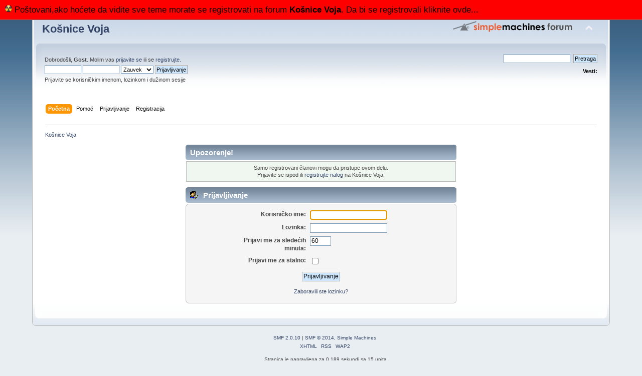

--- FILE ---
content_type: text/html; charset=UTF-8
request_url: http://www.kosnicevoja.rs/forum/index.php?PHPSESSID=o9lnovgb9epc4jkd8pvl4psut2&action=profile;u=3049
body_size: 3189
content:
<!DOCTYPE html PUBLIC "-//W3C//DTD XHTML 1.0 Transitional//EN" "http://www.w3.org/TR/xhtml1/DTD/xhtml1-transitional.dtd">
<html xmlns="http://www.w3.org/1999/xhtml">
<head>
	<link rel="stylesheet" type="text/css" href="http://www.kosnicevoja.rs/forum/Themes/default/css/index.css?fin20" />
	<link rel="stylesheet" type="text/css" href="http://www.kosnicevoja.rs/forum/Themes/default/css/webkit.css" />
	<script type="text/javascript" src="http://www.kosnicevoja.rs/forum/Themes/default/scripts/script.js?fin20"></script>
	<script type="text/javascript" src="http://www.kosnicevoja.rs/forum/Themes/default/scripts/theme.js?fin20"></script>
	<script type="text/javascript"><!-- // --><![CDATA[
		var smf_theme_url = "http://www.kosnicevoja.rs/forum/Themes/default";
		var smf_default_theme_url = "http://www.kosnicevoja.rs/forum/Themes/default";
		var smf_images_url = "http://www.kosnicevoja.rs/forum/Themes/default/images";
		var smf_scripturl = "http://www.kosnicevoja.rs/forum/index.php?PHPSESSID=o9lnovgb9epc4jkd8pvl4psut2&amp;";
		var smf_iso_case_folding = false;
		var smf_charset = "UTF-8";
		var ajax_notification_text = "Učitavam...";
		var ajax_notification_cancel_text = "Otkaži";
	// ]]></script>
	<meta http-equiv="Content-Type" content="text/html; charset=UTF-8" />
	<meta name="description" content="Prijavljivanje" />
	<title>Prijavljivanje</title>
	<meta name="robots" content="noindex" />
	<link rel="help" href="http://www.kosnicevoja.rs/forum/index.php?PHPSESSID=o9lnovgb9epc4jkd8pvl4psut2&amp;action=help" />
	<link rel="search" href="http://www.kosnicevoja.rs/forum/index.php?PHPSESSID=o9lnovgb9epc4jkd8pvl4psut2&amp;action=search" />
	<link rel="contents" href="http://www.kosnicevoja.rs/forum/index.php?PHPSESSID=o9lnovgb9epc4jkd8pvl4psut2&amp;" /><script language="JavaScript" type="text/javascript" src="http://www.kosnicevoja.rs/forum/Themes/default/Highslide/highslide.js"></script>
	<script language="JavaScript" type="text/javascript" src="http://www.kosnicevoja.rs/forum/Themes/default/Highslide/highslide.serbian_latin-utf8.js"></script>
	<link rel="stylesheet" type="text/css" href="http://www.kosnicevoja.rs/forum/Themes/default/Highslide/highslide.css" media="screen" />
	<script type="text/javascript">
    hs.graphicsDir = "http://www.kosnicevoja.rs/forum/Themes/default/Highslide/";
    hs.outlineType = "rounded-white";
    hs.captionEval = "this.thumb.alt";
    hs.transitions = ["expand", "crossfade"];
    hs.numberOfImagesToPreload = 5;
    hs.dimmingOpacity = 0;
    hs.fadeInOut = false;
    hs.align = "center";
    hs.showCredits = false;
    hs.creditsText = "";
    hs.creditsHref = "";
    hs.creditsTitle = "";
    if (hs.addSlideshow) hs.addSlideshow({
        interval: 5000,
        repeat: false,
        useControls: true,
		fixedControls: false,
        overlayOptions: {
        	opacity: 1,
        	position: "top right",
        	hideOnMouseOut: false
		}
    });
  </script>
	<link rel="alternate" type="application/rss+xml" title="Košnice Voja - RSS" href="http://www.kosnicevoja.rs/forum/index.php?PHPSESSID=o9lnovgb9epc4jkd8pvl4psut2&amp;type=rss;action=.xml" />

           <link rel="stylesheet" type="text/css" href="http://www.kosnicevoja.rs/forum/Themes/default/css/smfhacks_css/regbar-warning.css" />
       
</head>
<body>
<div id="wrapper" style="width: 90%">
	<div id="header"><div class="frame">
		<div id="top_section">
			<h1 class="forumtitle">
				<a href="http://www.kosnicevoja.rs/forum/index.php?PHPSESSID=o9lnovgb9epc4jkd8pvl4psut2&amp;">Košnice Voja</a>
			</h1>
			<img id="upshrink" src="http://www.kosnicevoja.rs/forum/Themes/default/images/upshrink.png" alt="*" title="Skupi ili raširi zaglavlje." style="display: none;" />
			<img id="smflogo" src="http://www.kosnicevoja.rs/forum/Themes/default/images/smflogo.png" alt="Simple Machines Forum" title="Simple Machines Forum" />
		</div>
		<div id="upper_section" class="middletext">
			<div class="user">
				<script type="text/javascript" src="http://www.kosnicevoja.rs/forum/Themes/default/scripts/sha1.js"></script>
				<form id="guest_form" action="http://www.kosnicevoja.rs/forum/index.php?PHPSESSID=o9lnovgb9epc4jkd8pvl4psut2&amp;action=login2" method="post" accept-charset="UTF-8"  onsubmit="hashLoginPassword(this, '0377c30c2e38b04e6a7e7828b5b23a63');">
					<div class="info">Dobrodošli, <strong>Gost</strong>. Molim vas <a href="http://www.kosnicevoja.rs/forum/index.php?PHPSESSID=o9lnovgb9epc4jkd8pvl4psut2&amp;action=login">prijavite se</a> ili se <a href="http://www.kosnicevoja.rs/forum/index.php?PHPSESSID=o9lnovgb9epc4jkd8pvl4psut2&amp;action=register">registrujte</a>.</div>
					<input type="text" name="user" size="10" class="input_text" />
					<input type="password" name="passwrd" size="10" class="input_password" />
					<select name="cookielength">
						<option value="60">1 čas</option>
						<option value="1440">1 dan</option>
						<option value="10080">1 nedelja</option>
						<option value="43200">1 mesec</option>
						<option value="-1" selected="selected">Zauvek</option>
					</select>
					<input type="submit" value="Prijavljivanje" class="button_submit" /><br />
					<div class="info">Prijavite se korisničkim imenom, lozinkom i dužinom sesije</div>
					<input type="hidden" name="hash_passwrd" value="" />
				</form>
			</div>
			<div class="news normaltext">
				<form id="search_form" action="http://www.kosnicevoja.rs/forum/index.php?PHPSESSID=o9lnovgb9epc4jkd8pvl4psut2&amp;action=search2" method="post" accept-charset="UTF-8">
					<input type="text" name="search" value="" class="input_text" />&nbsp;
					<input type="submit" name="submit" value="Pretraga" class="button_submit" />
					<input type="hidden" name="advanced" value="0" /></form>
				<h2>Vesti: </h2>
				<p></p>
			</div>
		</div>
		<br class="clear" />
		<script type="text/javascript"><!-- // --><![CDATA[
			var oMainHeaderToggle = new smc_Toggle({
				bToggleEnabled: true,
				bCurrentlyCollapsed: false,
				aSwappableContainers: [
					'upper_section'
				],
				aSwapImages: [
					{
						sId: 'upshrink',
						srcExpanded: smf_images_url + '/upshrink.png',
						altExpanded: 'Skupi ili raširi zaglavlje.',
						srcCollapsed: smf_images_url + '/upshrink2.png',
						altCollapsed: 'Skupi ili raširi zaglavlje.'
					}
				],
				oThemeOptions: {
					bUseThemeSettings: false,
					sOptionName: 'collapse_header',
					sSessionVar: 'adcefcf',
					sSessionId: '0377c30c2e38b04e6a7e7828b5b23a63'
				},
				oCookieOptions: {
					bUseCookie: true,
					sCookieName: 'upshrink'
				}
			});
		// ]]></script>
		<div id="main_menu">
			<ul class="dropmenu" id="menu_nav">
				<li id="button_home">
					<a class="active firstlevel" href="http://www.kosnicevoja.rs/forum/index.php?PHPSESSID=o9lnovgb9epc4jkd8pvl4psut2&amp;">
						<span class="last firstlevel">Početna</span>
					</a>
				</li>
				<li id="button_help">
					<a class="firstlevel" href="http://www.kosnicevoja.rs/forum/index.php?PHPSESSID=o9lnovgb9epc4jkd8pvl4psut2&amp;action=help">
						<span class="firstlevel">Pomoć</span>
					</a>
				</li>
				<li id="button_login">
					<a class="firstlevel" href="http://www.kosnicevoja.rs/forum/index.php?PHPSESSID=o9lnovgb9epc4jkd8pvl4psut2&amp;action=login">
						<span class="firstlevel">Prijavljivanje</span>
					</a>
				</li>
				<li id="button_register">
					<a class="firstlevel" href="http://www.kosnicevoja.rs/forum/index.php?PHPSESSID=o9lnovgb9epc4jkd8pvl4psut2&amp;action=register">
						<span class="last firstlevel">Registracija</span>
					</a>
				</li>
			</ul>
		</div>
		<br class="clear" />
	</div></div>
	<div id="content_section"><div class="frame">
		<div id="main_content_section">
	<div class="navigate_section">
		<ul>
			<li class="last">
				<a href="http://www.kosnicevoja.rs/forum/index.php?PHPSESSID=o9lnovgb9epc4jkd8pvl4psut2&amp;"><span>Košnice Voja</span></a>
			</li>
		</ul>
	</div>
	<script type="text/javascript" src="http://www.kosnicevoja.rs/forum/Themes/default/scripts/sha1.js"></script>
	<form action="http://www.kosnicevoja.rs/forum/index.php?PHPSESSID=o9lnovgb9epc4jkd8pvl4psut2&amp;action=login2" method="post" accept-charset="UTF-8" name="frmLogin" id="frmLogin" onsubmit="hashLoginPassword(this, '0377c30c2e38b04e6a7e7828b5b23a63');">
		<div class="tborder login">
			<div class="cat_bar">
				<h3 class="catbg">Upozorenje!</h3>
			</div>
			<p class="information centertext">
				Samo registrovani članovi mogu da pristupe ovom delu.<br />
				Prijavite se ispod ili <a href="http://www.kosnicevoja.rs/forum/index.php?PHPSESSID=o9lnovgb9epc4jkd8pvl4psut2&amp;action=register">registrujte nalog</a> na Košnice Voja.
			</p>
			<div class="cat_bar">
				<h3 class="catbg">
					<img src="http://www.kosnicevoja.rs/forum/Themes/default/images/icons/login_sm.gif" alt="" class="icon" /> Prijavljivanje
				</h3>
			</div>
			<span class="upperframe"><span></span></span>
			<div class="roundframe">
				<dl>
					<dt>Korisničko ime:</dt>
					<dd><input type="text" name="user" size="20" class="input_text" /></dd>
					<dt>Lozinka:</dt>
					<dd><input type="password" name="passwrd" size="20" class="input_password" /></dd>
					<dt>Prijavi me za sledećih<br/>minuta:</dt>
					<dd><input type="text" name="cookielength" size="4" maxlength="4" value="60" class="input_text" /></dd>
					<dt>Prijavi me za stalno:</dt>
					<dd><input type="checkbox" name="cookieneverexp" class="input_check" onclick="this.form.cookielength.disabled = this.checked;" /></dd>
				</dl>
				<p class="centertext"><input type="submit" value="Prijavljivanje" class="button_submit" /></p>
				<p class="centertext smalltext"><a href="http://www.kosnicevoja.rs/forum/index.php?PHPSESSID=o9lnovgb9epc4jkd8pvl4psut2&amp;action=reminder">Zaboravili ste lozinku?</a></p>
			</div>
			<span class="lowerframe"><span></span></span>
			<input type="hidden" name="hash_passwrd" value="" />
		</div>
	</form>
		<script type="text/javascript"><!-- // --><![CDATA[
			document.forms.frmLogin.user.focus();
		// ]]></script>
		<div id="regbar_warning">
			<a href="http://www.kosnicevoja.rs/forum/index.php?PHPSESSID=o9lnovgb9epc4jkd8pvl4psut2&amp;action=register" target="_self">
				<span class="floatleft" id="regbar_icon">
					<img src="http://www.kosnicevoja.rs/forum/Themes/default/images/smfhacks_images/regbar-warning.png" alt="" />
				</span>
				<span class="floatleft" id="regbar_message">
					Poštovani,ako hoćete da vidite sve teme morate se registrovati na forum <strong>Košnice Voja</strong>. Da bi se registrovali kliknite ovde...
				</span>
				<br class="clear" />
			</a>
		</div>
	
		</div>
	</div></div>
	<div id="footer_section"><div class="frame">
		<ul class="reset">
			<li class="copyright">
			<span class="smalltext" style="display: inline; visibility: visible; font-family: Verdana, Arial, sans-serif;"><a href="http://www.kosnicevoja.rs/forum/index.php?PHPSESSID=o9lnovgb9epc4jkd8pvl4psut2&amp;action=credits" title="Simple Machines Forum" target="_blank" class="new_win">SMF 2.0.10</a> |
 <a href="http://www.simplemachines.org/about/smf/license.php" title="License" target="_blank" class="new_win">SMF &copy; 2014</a>, <a href="http://www.simplemachines.org" title="Simple Machines" target="_blank" class="new_win">Simple Machines</a>
			</span></li>
			<li><a id="button_xhtml" href="http://validator.w3.org/check?uri=referer" target="_blank" class="new_win" title="Ispravan XHTML 1.0!"><span>XHTML</span></a></li>
			<li><a id="button_rss" href="http://www.kosnicevoja.rs/forum/index.php?PHPSESSID=o9lnovgb9epc4jkd8pvl4psut2&amp;action=.xml;type=rss" class="new_win"><span>RSS</span></a></li>
			<li class="last"><a id="button_wap2" href="http://www.kosnicevoja.rs/forum/index.php?PHPSESSID=o9lnovgb9epc4jkd8pvl4psut2&amp;wap2" class="new_win"><span>WAP2</span></a></li>
		</ul>
		<p>Stranica je napravljena za 0.189 sekundi sa 15 upita.</p>
	</div></div>
</div>
</body></html>